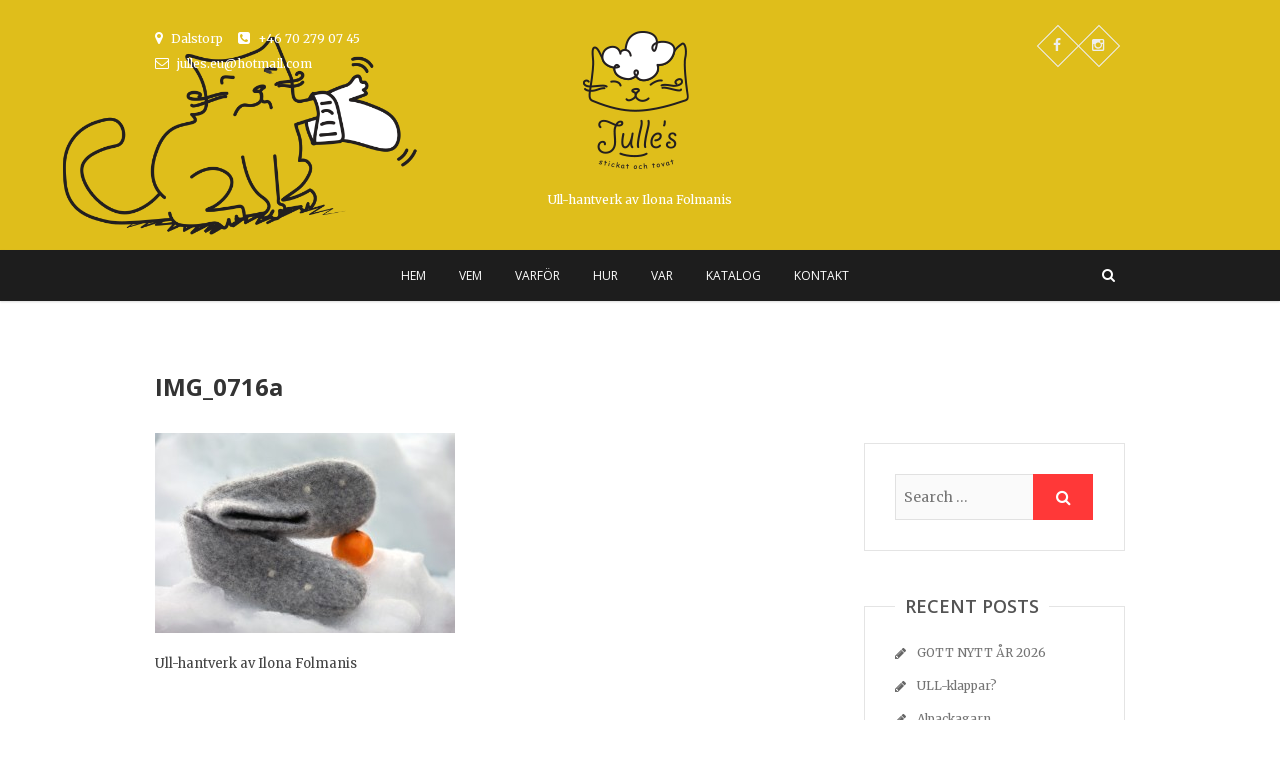

--- FILE ---
content_type: text/html; charset=UTF-8
request_url: http://www.julles.eu/varfor/img_0716a/
body_size: 9293
content:
<!DOCTYPE html>
<html lang="en-US">
<head>
<meta charset="UTF-8" />
<link rel="profile" href="http://gmpg.org/xfn/11" />
<link rel="pingback" href="http://www.julles.eu/xmlrpc.php" />
<title>IMG_0716a</title>
<style>
#wpadminbar #wp-admin-bar-wsm_free_top_button .ab-icon:before {
	content: "\f239";
	color: #FF9800;
	top: 3px;
}
</style><meta name='robots' content='max-image-preview:large' />
<link rel='dns-prefetch' href='//fonts.googleapis.com' />
<link rel="alternate" type="application/rss+xml" title=" &raquo; Feed" href="http://www.julles.eu/feed/" />
<link rel="alternate" type="application/rss+xml" title=" &raquo; Comments Feed" href="http://www.julles.eu/comments/feed/" />
<link rel="alternate" type="application/rss+xml" title=" &raquo; IMG_0716a Comments Feed" href="http://www.julles.eu/varfor/img_0716a/feed/" />
<script type="text/javascript">
window._wpemojiSettings = {"baseUrl":"https:\/\/s.w.org\/images\/core\/emoji\/14.0.0\/72x72\/","ext":".png","svgUrl":"https:\/\/s.w.org\/images\/core\/emoji\/14.0.0\/svg\/","svgExt":".svg","source":{"concatemoji":"http:\/\/www.julles.eu\/wp-includes\/js\/wp-emoji-release.min.js?ver=6.1.9"}};
/*! This file is auto-generated */
!function(e,a,t){var n,r,o,i=a.createElement("canvas"),p=i.getContext&&i.getContext("2d");function s(e,t){var a=String.fromCharCode,e=(p.clearRect(0,0,i.width,i.height),p.fillText(a.apply(this,e),0,0),i.toDataURL());return p.clearRect(0,0,i.width,i.height),p.fillText(a.apply(this,t),0,0),e===i.toDataURL()}function c(e){var t=a.createElement("script");t.src=e,t.defer=t.type="text/javascript",a.getElementsByTagName("head")[0].appendChild(t)}for(o=Array("flag","emoji"),t.supports={everything:!0,everythingExceptFlag:!0},r=0;r<o.length;r++)t.supports[o[r]]=function(e){if(p&&p.fillText)switch(p.textBaseline="top",p.font="600 32px Arial",e){case"flag":return s([127987,65039,8205,9895,65039],[127987,65039,8203,9895,65039])?!1:!s([55356,56826,55356,56819],[55356,56826,8203,55356,56819])&&!s([55356,57332,56128,56423,56128,56418,56128,56421,56128,56430,56128,56423,56128,56447],[55356,57332,8203,56128,56423,8203,56128,56418,8203,56128,56421,8203,56128,56430,8203,56128,56423,8203,56128,56447]);case"emoji":return!s([129777,127995,8205,129778,127999],[129777,127995,8203,129778,127999])}return!1}(o[r]),t.supports.everything=t.supports.everything&&t.supports[o[r]],"flag"!==o[r]&&(t.supports.everythingExceptFlag=t.supports.everythingExceptFlag&&t.supports[o[r]]);t.supports.everythingExceptFlag=t.supports.everythingExceptFlag&&!t.supports.flag,t.DOMReady=!1,t.readyCallback=function(){t.DOMReady=!0},t.supports.everything||(n=function(){t.readyCallback()},a.addEventListener?(a.addEventListener("DOMContentLoaded",n,!1),e.addEventListener("load",n,!1)):(e.attachEvent("onload",n),a.attachEvent("onreadystatechange",function(){"complete"===a.readyState&&t.readyCallback()})),(e=t.source||{}).concatemoji?c(e.concatemoji):e.wpemoji&&e.twemoji&&(c(e.twemoji),c(e.wpemoji)))}(window,document,window._wpemojiSettings);
</script>
<style type="text/css">
img.wp-smiley,
img.emoji {
	display: inline !important;
	border: none !important;
	box-shadow: none !important;
	height: 1em !important;
	width: 1em !important;
	margin: 0 0.07em !important;
	vertical-align: -0.1em !important;
	background: none !important;
	padding: 0 !important;
}
</style>
	<link rel='stylesheet' id='wp-block-library-css' href='http://www.julles.eu/wp-includes/css/dist/block-library/style.min.css?ver=6.1.9' type='text/css' media='all' />
<link rel='stylesheet' id='classic-theme-styles-css' href='http://www.julles.eu/wp-includes/css/classic-themes.min.css?ver=1' type='text/css' media='all' />
<style id='global-styles-inline-css' type='text/css'>
body{--wp--preset--color--black: #000000;--wp--preset--color--cyan-bluish-gray: #abb8c3;--wp--preset--color--white: #ffffff;--wp--preset--color--pale-pink: #f78da7;--wp--preset--color--vivid-red: #cf2e2e;--wp--preset--color--luminous-vivid-orange: #ff6900;--wp--preset--color--luminous-vivid-amber: #fcb900;--wp--preset--color--light-green-cyan: #7bdcb5;--wp--preset--color--vivid-green-cyan: #00d084;--wp--preset--color--pale-cyan-blue: #8ed1fc;--wp--preset--color--vivid-cyan-blue: #0693e3;--wp--preset--color--vivid-purple: #9b51e0;--wp--preset--gradient--vivid-cyan-blue-to-vivid-purple: linear-gradient(135deg,rgba(6,147,227,1) 0%,rgb(155,81,224) 100%);--wp--preset--gradient--light-green-cyan-to-vivid-green-cyan: linear-gradient(135deg,rgb(122,220,180) 0%,rgb(0,208,130) 100%);--wp--preset--gradient--luminous-vivid-amber-to-luminous-vivid-orange: linear-gradient(135deg,rgba(252,185,0,1) 0%,rgba(255,105,0,1) 100%);--wp--preset--gradient--luminous-vivid-orange-to-vivid-red: linear-gradient(135deg,rgba(255,105,0,1) 0%,rgb(207,46,46) 100%);--wp--preset--gradient--very-light-gray-to-cyan-bluish-gray: linear-gradient(135deg,rgb(238,238,238) 0%,rgb(169,184,195) 100%);--wp--preset--gradient--cool-to-warm-spectrum: linear-gradient(135deg,rgb(74,234,220) 0%,rgb(151,120,209) 20%,rgb(207,42,186) 40%,rgb(238,44,130) 60%,rgb(251,105,98) 80%,rgb(254,248,76) 100%);--wp--preset--gradient--blush-light-purple: linear-gradient(135deg,rgb(255,206,236) 0%,rgb(152,150,240) 100%);--wp--preset--gradient--blush-bordeaux: linear-gradient(135deg,rgb(254,205,165) 0%,rgb(254,45,45) 50%,rgb(107,0,62) 100%);--wp--preset--gradient--luminous-dusk: linear-gradient(135deg,rgb(255,203,112) 0%,rgb(199,81,192) 50%,rgb(65,88,208) 100%);--wp--preset--gradient--pale-ocean: linear-gradient(135deg,rgb(255,245,203) 0%,rgb(182,227,212) 50%,rgb(51,167,181) 100%);--wp--preset--gradient--electric-grass: linear-gradient(135deg,rgb(202,248,128) 0%,rgb(113,206,126) 100%);--wp--preset--gradient--midnight: linear-gradient(135deg,rgb(2,3,129) 0%,rgb(40,116,252) 100%);--wp--preset--duotone--dark-grayscale: url('#wp-duotone-dark-grayscale');--wp--preset--duotone--grayscale: url('#wp-duotone-grayscale');--wp--preset--duotone--purple-yellow: url('#wp-duotone-purple-yellow');--wp--preset--duotone--blue-red: url('#wp-duotone-blue-red');--wp--preset--duotone--midnight: url('#wp-duotone-midnight');--wp--preset--duotone--magenta-yellow: url('#wp-duotone-magenta-yellow');--wp--preset--duotone--purple-green: url('#wp-duotone-purple-green');--wp--preset--duotone--blue-orange: url('#wp-duotone-blue-orange');--wp--preset--font-size--small: 13px;--wp--preset--font-size--medium: 20px;--wp--preset--font-size--large: 36px;--wp--preset--font-size--x-large: 42px;--wp--preset--spacing--20: 0.44rem;--wp--preset--spacing--30: 0.67rem;--wp--preset--spacing--40: 1rem;--wp--preset--spacing--50: 1.5rem;--wp--preset--spacing--60: 2.25rem;--wp--preset--spacing--70: 3.38rem;--wp--preset--spacing--80: 5.06rem;}:where(.is-layout-flex){gap: 0.5em;}body .is-layout-flow > .alignleft{float: left;margin-inline-start: 0;margin-inline-end: 2em;}body .is-layout-flow > .alignright{float: right;margin-inline-start: 2em;margin-inline-end: 0;}body .is-layout-flow > .aligncenter{margin-left: auto !important;margin-right: auto !important;}body .is-layout-constrained > .alignleft{float: left;margin-inline-start: 0;margin-inline-end: 2em;}body .is-layout-constrained > .alignright{float: right;margin-inline-start: 2em;margin-inline-end: 0;}body .is-layout-constrained > .aligncenter{margin-left: auto !important;margin-right: auto !important;}body .is-layout-constrained > :where(:not(.alignleft):not(.alignright):not(.alignfull)){max-width: var(--wp--style--global--content-size);margin-left: auto !important;margin-right: auto !important;}body .is-layout-constrained > .alignwide{max-width: var(--wp--style--global--wide-size);}body .is-layout-flex{display: flex;}body .is-layout-flex{flex-wrap: wrap;align-items: center;}body .is-layout-flex > *{margin: 0;}:where(.wp-block-columns.is-layout-flex){gap: 2em;}.has-black-color{color: var(--wp--preset--color--black) !important;}.has-cyan-bluish-gray-color{color: var(--wp--preset--color--cyan-bluish-gray) !important;}.has-white-color{color: var(--wp--preset--color--white) !important;}.has-pale-pink-color{color: var(--wp--preset--color--pale-pink) !important;}.has-vivid-red-color{color: var(--wp--preset--color--vivid-red) !important;}.has-luminous-vivid-orange-color{color: var(--wp--preset--color--luminous-vivid-orange) !important;}.has-luminous-vivid-amber-color{color: var(--wp--preset--color--luminous-vivid-amber) !important;}.has-light-green-cyan-color{color: var(--wp--preset--color--light-green-cyan) !important;}.has-vivid-green-cyan-color{color: var(--wp--preset--color--vivid-green-cyan) !important;}.has-pale-cyan-blue-color{color: var(--wp--preset--color--pale-cyan-blue) !important;}.has-vivid-cyan-blue-color{color: var(--wp--preset--color--vivid-cyan-blue) !important;}.has-vivid-purple-color{color: var(--wp--preset--color--vivid-purple) !important;}.has-black-background-color{background-color: var(--wp--preset--color--black) !important;}.has-cyan-bluish-gray-background-color{background-color: var(--wp--preset--color--cyan-bluish-gray) !important;}.has-white-background-color{background-color: var(--wp--preset--color--white) !important;}.has-pale-pink-background-color{background-color: var(--wp--preset--color--pale-pink) !important;}.has-vivid-red-background-color{background-color: var(--wp--preset--color--vivid-red) !important;}.has-luminous-vivid-orange-background-color{background-color: var(--wp--preset--color--luminous-vivid-orange) !important;}.has-luminous-vivid-amber-background-color{background-color: var(--wp--preset--color--luminous-vivid-amber) !important;}.has-light-green-cyan-background-color{background-color: var(--wp--preset--color--light-green-cyan) !important;}.has-vivid-green-cyan-background-color{background-color: var(--wp--preset--color--vivid-green-cyan) !important;}.has-pale-cyan-blue-background-color{background-color: var(--wp--preset--color--pale-cyan-blue) !important;}.has-vivid-cyan-blue-background-color{background-color: var(--wp--preset--color--vivid-cyan-blue) !important;}.has-vivid-purple-background-color{background-color: var(--wp--preset--color--vivid-purple) !important;}.has-black-border-color{border-color: var(--wp--preset--color--black) !important;}.has-cyan-bluish-gray-border-color{border-color: var(--wp--preset--color--cyan-bluish-gray) !important;}.has-white-border-color{border-color: var(--wp--preset--color--white) !important;}.has-pale-pink-border-color{border-color: var(--wp--preset--color--pale-pink) !important;}.has-vivid-red-border-color{border-color: var(--wp--preset--color--vivid-red) !important;}.has-luminous-vivid-orange-border-color{border-color: var(--wp--preset--color--luminous-vivid-orange) !important;}.has-luminous-vivid-amber-border-color{border-color: var(--wp--preset--color--luminous-vivid-amber) !important;}.has-light-green-cyan-border-color{border-color: var(--wp--preset--color--light-green-cyan) !important;}.has-vivid-green-cyan-border-color{border-color: var(--wp--preset--color--vivid-green-cyan) !important;}.has-pale-cyan-blue-border-color{border-color: var(--wp--preset--color--pale-cyan-blue) !important;}.has-vivid-cyan-blue-border-color{border-color: var(--wp--preset--color--vivid-cyan-blue) !important;}.has-vivid-purple-border-color{border-color: var(--wp--preset--color--vivid-purple) !important;}.has-vivid-cyan-blue-to-vivid-purple-gradient-background{background: var(--wp--preset--gradient--vivid-cyan-blue-to-vivid-purple) !important;}.has-light-green-cyan-to-vivid-green-cyan-gradient-background{background: var(--wp--preset--gradient--light-green-cyan-to-vivid-green-cyan) !important;}.has-luminous-vivid-amber-to-luminous-vivid-orange-gradient-background{background: var(--wp--preset--gradient--luminous-vivid-amber-to-luminous-vivid-orange) !important;}.has-luminous-vivid-orange-to-vivid-red-gradient-background{background: var(--wp--preset--gradient--luminous-vivid-orange-to-vivid-red) !important;}.has-very-light-gray-to-cyan-bluish-gray-gradient-background{background: var(--wp--preset--gradient--very-light-gray-to-cyan-bluish-gray) !important;}.has-cool-to-warm-spectrum-gradient-background{background: var(--wp--preset--gradient--cool-to-warm-spectrum) !important;}.has-blush-light-purple-gradient-background{background: var(--wp--preset--gradient--blush-light-purple) !important;}.has-blush-bordeaux-gradient-background{background: var(--wp--preset--gradient--blush-bordeaux) !important;}.has-luminous-dusk-gradient-background{background: var(--wp--preset--gradient--luminous-dusk) !important;}.has-pale-ocean-gradient-background{background: var(--wp--preset--gradient--pale-ocean) !important;}.has-electric-grass-gradient-background{background: var(--wp--preset--gradient--electric-grass) !important;}.has-midnight-gradient-background{background: var(--wp--preset--gradient--midnight) !important;}.has-small-font-size{font-size: var(--wp--preset--font-size--small) !important;}.has-medium-font-size{font-size: var(--wp--preset--font-size--medium) !important;}.has-large-font-size{font-size: var(--wp--preset--font-size--large) !important;}.has-x-large-font-size{font-size: var(--wp--preset--font-size--x-large) !important;}
.wp-block-navigation a:where(:not(.wp-element-button)){color: inherit;}
:where(.wp-block-columns.is-layout-flex){gap: 2em;}
.wp-block-pullquote{font-size: 1.5em;line-height: 1.6;}
</style>
<link rel='stylesheet' id='bwg_fonts-css' href='http://www.julles.eu/wp-content/plugins/photo-gallery/css/bwg-fonts/fonts.css?ver=0.0.1' type='text/css' media='all' />
<link rel='stylesheet' id='sumoselect-css' href='http://www.julles.eu/wp-content/plugins/photo-gallery/css/sumoselect.min.css?ver=3.4.6' type='text/css' media='all' />
<link rel='stylesheet' id='mCustomScrollbar-css' href='http://www.julles.eu/wp-content/plugins/photo-gallery/css/jquery.mCustomScrollbar.min.css?ver=3.1.5' type='text/css' media='all' />
<link rel='stylesheet' id='bwg_frontend-css' href='http://www.julles.eu/wp-content/plugins/photo-gallery/css/styles.min.css?ver=1.8.4' type='text/css' media='all' />
<link rel='stylesheet' id='wsm-style-css' href='http://www.julles.eu/wp-content/plugins/wp-stats-manager/css/style.css?ver=1.2' type='text/css' media='all' />
<link rel='stylesheet' id='pixgraphy-style-css' href='http://www.julles.eu/wp-content/themes/pixgraphy/style.css?ver=6.1.9' type='text/css' media='all' />
<link rel='stylesheet' id='font-awesome-css' href='http://www.julles.eu/wp-content/themes/pixgraphy/assets/font-awesome/css/font-awesome.min.css?ver=6.1.9' type='text/css' media='all' />
<link rel='stylesheet' id='animate-css' href='http://www.julles.eu/wp-content/themes/pixgraphy/assets/wow/css/animate.min.css?ver=6.1.9' type='text/css' media='all' />
<link rel='stylesheet' id='pixgraphy-responsive-css' href='http://www.julles.eu/wp-content/themes/pixgraphy/css/responsive.css?ver=6.1.9' type='text/css' media='all' />
<link rel='stylesheet' id='pixgraphy_google_fonts-css' href='//fonts.googleapis.com/css?family=Open+Sans%3A400%2C400italic%2C600%7CMerriweather%3A400&#038;ver=6.1.9' type='text/css' media='all' />
<link rel='stylesheet' id='twb-open-sans-css' href='https://fonts.googleapis.com/css?family=Open+Sans%3A300%2C400%2C500%2C600%2C700%2C800&#038;display=swap&#038;ver=6.1.9' type='text/css' media='all' />
<link rel='stylesheet' id='twb-global-css' href='http://www.julles.eu/wp-content/plugins/photo-gallery/booster/assets/css/global.css?ver=1.0.0' type='text/css' media='all' />
<script type='text/javascript' src='http://www.julles.eu/wp-includes/js/jquery/jquery.min.js?ver=3.6.1' id='jquery-core-js'></script>
<script type='text/javascript' src='http://www.julles.eu/wp-includes/js/jquery/jquery-migrate.min.js?ver=3.3.2' id='jquery-migrate-js'></script>
<script type='text/javascript' src='http://www.julles.eu/wp-content/plugins/photo-gallery/js/jquery.sumoselect.min.js?ver=3.4.6' id='sumoselect-js'></script>
<script type='text/javascript' src='http://www.julles.eu/wp-content/plugins/photo-gallery/js/jquery.mobile.min.js?ver=1.4.5' id='jquery-mobile-js'></script>
<script type='text/javascript' src='http://www.julles.eu/wp-content/plugins/photo-gallery/js/jquery.mCustomScrollbar.concat.min.js?ver=3.1.5' id='mCustomScrollbar-js'></script>
<script type='text/javascript' src='http://www.julles.eu/wp-content/plugins/photo-gallery/js/jquery.fullscreen.min.js?ver=0.6.0' id='jquery-fullscreen-js'></script>
<script type='text/javascript' id='bwg_frontend-js-extra'>
/* <![CDATA[ */
var bwg_objectsL10n = {"bwg_field_required":"field is required.","bwg_mail_validation":"This is not a valid email address.","bwg_search_result":"There are no images matching your search.","bwg_select_tag":"Select Tag","bwg_order_by":"Order By","bwg_search":"Search","bwg_show_ecommerce":"Show Ecommerce","bwg_hide_ecommerce":"Hide Ecommerce","bwg_show_comments":"Show Comments","bwg_hide_comments":"Hide Comments","bwg_restore":"Restore","bwg_maximize":"Maximize","bwg_fullscreen":"Fullscreen","bwg_exit_fullscreen":"Exit Fullscreen","bwg_search_tag":"SEARCH...","bwg_tag_no_match":"No tags found","bwg_all_tags_selected":"All tags selected","bwg_tags_selected":"tags selected","play":"Play","pause":"Pause","is_pro":"","bwg_play":"Play","bwg_pause":"Pause","bwg_hide_info":"Hide info","bwg_show_info":"Show info","bwg_hide_rating":"Hide rating","bwg_show_rating":"Show rating","ok":"Ok","cancel":"Cancel","select_all":"Select all","lazy_load":"0","lazy_loader":"http:\/\/www.julles.eu\/wp-content\/plugins\/photo-gallery\/images\/ajax_loader.png","front_ajax":"0","bwg_tag_see_all":"see all tags","bwg_tag_see_less":"see less tags"};
/* ]]> */
</script>
<script type='text/javascript' src='http://www.julles.eu/wp-content/plugins/photo-gallery/js/scripts.min.js?ver=1.8.4' id='bwg_frontend-js'></script>
<script type='text/javascript' src='http://www.julles.eu/wp-content/themes/pixgraphy/js/html5.js?ver=3.7.3' id='html5-js'></script>
<script type='text/javascript' src='http://www.julles.eu/wp-content/plugins/photo-gallery/booster/assets/js/circle-progress.js?ver=1.2.2' id='twb-circle-js'></script>
<script type='text/javascript' id='twb-global-js-extra'>
/* <![CDATA[ */
var twb = {"nonce":"857fac37c4","ajax_url":"http:\/\/www.julles.eu\/wp-admin\/admin-ajax.php","plugin_url":"http:\/\/www.julles.eu\/wp-content\/plugins\/photo-gallery\/booster","href":"http:\/\/www.julles.eu\/wp-admin\/admin.php?page=twb_photo-gallery"};
/* ]]> */
</script>
<script type='text/javascript' src='http://www.julles.eu/wp-content/plugins/photo-gallery/booster/assets/js/global.js?ver=1.0.0' id='twb-global-js'></script>
<link rel="https://api.w.org/" href="http://www.julles.eu/wp-json/" /><link rel="alternate" type="application/json" href="http://www.julles.eu/wp-json/wp/v2/media/15" /><link rel="EditURI" type="application/rsd+xml" title="RSD" href="http://www.julles.eu/xmlrpc.php?rsd" />
<link rel="wlwmanifest" type="application/wlwmanifest+xml" href="http://www.julles.eu/wp-includes/wlwmanifest.xml" />
<meta name="generator" content="WordPress 6.1.9" />
<link rel='shortlink' href='http://www.julles.eu/?p=15' />
<link rel="alternate" type="application/json+oembed" href="http://www.julles.eu/wp-json/oembed/1.0/embed?url=http%3A%2F%2Fwww.julles.eu%2Fvarfor%2Fimg_0716a%2F" />
<link rel="alternate" type="text/xml+oembed" href="http://www.julles.eu/wp-json/oembed/1.0/embed?url=http%3A%2F%2Fwww.julles.eu%2Fvarfor%2Fimg_0716a%2F&#038;format=xml" />
	   
    <!-- Wordpress Stats Manager -->
    <script type="text/javascript">
          var _wsm = _wsm || [];
           _wsm.push(['trackPageView']);
           _wsm.push(['enableLinkTracking']);
           _wsm.push(['enableHeartBeatTimer']);
          (function() {
            var u="http://www.julles.eu/wp-content/plugins/wp-stats-manager/";
            _wsm.push(['setUrlReferrer', ""]);
            _wsm.push(['setTrackerUrl',"http://www.julles.eu/?wmcAction=wmcTrack"]);
            _wsm.push(['setSiteId', "1"]);
            _wsm.push(['setPageId', "15"]);
            _wsm.push(['setWpUserId', "0"]);           
            var d=document, g=d.createElement('script'), s=d.getElementsByTagName('script')[0];
            g.type='text/javascript'; g.async=true; g.defer=true; g.src=u+'js/wsm_new.js'; s.parentNode.insertBefore(g,s);
          })();
    </script>
    <!-- End Wordpress Stats Manager Code -->
      	<meta name="viewport" content="width=device-width, initial-scale=1, maximum-scale=1">
	<!-- Remove Parallax Effect on Header Image -->
<style type="text/css" media="screen">
.top-header {
				background-attachment: inherit;
				min-height: 250px;
			}

			@media only screen and (max-width: 1023px) { 
				.top-header {
					min-height: auto;
				}
			}</style>

<!-- Jetpack Open Graph Tags -->
<meta property="og:type" content="article" />
<meta property="og:title" content="IMG_0716a" />
<meta property="og:url" content="http://www.julles.eu/varfor/img_0716a/" />
<meta property="og:description" content="Ull-hantverk av Ilona Folmanis" />
<meta property="article:published_time" content="2016-04-27T12:01:36+00:00" />
<meta property="article:modified_time" content="2016-10-19T11:20:36+00:00" />
<meta property="og:image" content="http://www.julles.eu/wp-content/uploads/2016/04/IMG_0716a.jpg" />
<meta property="og:image:alt" content="Ull-hantverk av Ilona Folmanis" />
<meta property="og:locale" content="en_US" />
<meta name="twitter:text:title" content="IMG_0716a" />
<meta name="twitter:image" content="http://www.julles.eu/wp-content/uploads/2016/04/IMG_0716a.jpg?w=1400" />
<meta name="twitter:card" content="summary_large_image" />

<!-- End Jetpack Open Graph Tags -->
<link rel="icon" href="http://www.julles.eu/wp-content/uploads/2016/04/cropped-logohor-32x32.gif" sizes="32x32" />
<link rel="icon" href="http://www.julles.eu/wp-content/uploads/2016/04/cropped-logohor-192x192.gif" sizes="192x192" />
<link rel="apple-touch-icon" href="http://www.julles.eu/wp-content/uploads/2016/04/cropped-logohor-180x180.gif" />
<meta name="msapplication-TileImage" content="http://www.julles.eu/wp-content/uploads/2016/04/cropped-logohor-270x270.gif" />
		<style type="text/css" id="wp-custom-css">
			/*
You can add your own CSS here.

Click the help icon above to learn more.
*/
		</style>
		</head>
<body class="attachment attachment-template-default attachmentid-15 attachment-jpeg wp-custom-logo">
<div id="page" class="hfeed site">
<!-- Masthead ============================================= -->
<header id="masthead" class="site-header">
		<div class="top-header" style="background-image:url('http://www.julles.eu/wp-content/uploads/2017/06/top1.gif');" >
			<div class="container clearfix">
				<!-- Contact Us ============================================= --><aside id="pixgraphy_contact_widgets-2" class="widget widget_contact">		<h3 class="widget-title">Ilona Folmanis</h3> <!-- end .widget-title -->
				<ul>
						<li><a href="" title="Dalstorp" target="_blank"><i class="fa fa-map-marker"> </i> Dalstorp</a></li>
						<li><a href="tel:+46702790745" title="+46 70 279 07 45"><i class="fa fa-phone-square"></i> +46 70 279 07 45</a></li>
						<li><a href="mailto:julles.eu@hotmail.com" title="julles.eu@hotmail.com"><i class="fa fa-envelope-o"> </i> julles.eu@hotmail.com</a></li>
					</ul>
	</aside><!-- end .widget_contact --><div class="header-social-block">	<div class="social-links clearfix">
		<ul>
		<li><a target="_blank" href="https://www.facebook.com/ilona.folmanis"><i class="fa fa-facebook"></i></a></li><li><a target="_blank" href="https://www.instagram.com/ilonafolmanis"><i class="fa fa-instagram"></i></a></li>		</ul>

	</div><!-- end .social-links -->
</div><!-- end .header-social-block -->		<div id="site-branding"> <a href="http://www.julles.eu/" class="custom-logo-link" rel="home"><img width="140" height="140" src="http://www.julles.eu/wp-content/uploads/2017/05/cropped-logo-2.png" class="custom-logo" alt="" decoding="async" srcset="http://www.julles.eu/wp-content/uploads/2017/05/cropped-logo-2.png 140w, http://www.julles.eu/wp-content/uploads/2017/05/cropped-logo-2-50x50.png 50w" sizes="(max-width: 140px) 100vw, 140px" /></a></a>
		 <h2 id="site-title"> 			<a href="http://www.julles.eu/" title="" rel="home">  </a>
			 </h2> <!-- end .site-title -->
					<p id ="site-description"> Ull-hantverk av Ilona Folmanis </p><!-- end #site-description -->
				</div> <!-- end #site-branding -->
					</div> <!-- end .container -->
		</div> <!-- end .top-header -->
				<!-- Main Header============================================= -->
				<div id="sticky_header">
					<div class="container clearfix">
						<div class="menu-toggle">			
							<div class="line-one"></div>
				  			<div class="line-two"></div>
				  			<div class="line-three"></div>
					  	</div>
					  	<!-- end .menu-toggle -->	
						<!-- Main Nav ============================================= -->
																		<nav id="site-navigation" class="main-navigation clearfix">
							<ul class="menu"><li id="menu-item-2189" class="menu-item menu-item-type-custom menu-item-object-custom menu-item-home menu-item-2189"><a href="http://www.julles.eu/">Hem</a></li>
<li id="menu-item-27" class="menu-item menu-item-type-post_type menu-item-object-page menu-item-27"><a href="http://www.julles.eu/vem/">Vem</a></li>
<li id="menu-item-23" class="menu-item menu-item-type-post_type menu-item-object-page menu-item-23"><a href="http://www.julles.eu/varfor/">Varför</a></li>
<li id="menu-item-30" class="menu-item menu-item-type-post_type menu-item-object-page menu-item-30"><a href="http://www.julles.eu/hur/">HUR</a></li>
<li id="menu-item-3583" class="menu-item menu-item-type-post_type menu-item-object-page menu-item-3583"><a href="http://www.julles.eu/var/">Var</a></li>
<li id="menu-item-1990" class="menu-item menu-item-type-post_type menu-item-object-page menu-item-1990"><a href="http://www.julles.eu/collections/">Katalog</a></li>
<li id="menu-item-2078" class="menu-item menu-item-type-post_type menu-item-object-page menu-item-2078"><a href="http://www.julles.eu/kontakt-2/">Kontakt</a></li>
</ul>						</nav> <!-- end #site-navigation -->
													<div id="search-toggle" class="header-search"></div>
							<div id="search-box" class="clearfix">
								<form class="search-form" action="http://www.julles.eu/" method="get">
		<input type="search" name="s" class="search-field" placeholder="Search &hellip;" autocomplete="off">
	<button type="submit" class="search-submit"><i class="fa fa-search"></i></button>
	</form> <!-- end .search-form -->							</div>  <!-- end #search-box -->
						</div> <!-- end .container -->
			</div> <!-- end #sticky_header --></header> <!-- end #masthead -->
<!-- Main Page Start ============================================= -->
<div id="content">
<div class="container clearfix">
	<div class="page-header">
		<h1 class="page-title">IMG_0716a</h1>
		<!-- .page-title -->
				<!-- .breadcrumb -->
	</div>
	<!-- .page-header -->
	
<div id="primary">
	<main id="main">
		<section id="post-15" class="post-15 attachment type-attachment status-inherit hentry">
		<article>
		<div class="entry-content clearfix">
			<p class="attachment"><a href='http://www.julles.eu/wp-content/uploads/2016/04/IMG_0716a.jpg'><img width="300" height="200" src="http://www.julles.eu/wp-content/uploads/2016/04/IMG_0716a-300x200.jpg" class="attachment-medium size-medium" alt="Ull-hantverk av Ilona Folmanis" decoding="async" loading="lazy" srcset="http://www.julles.eu/wp-content/uploads/2016/04/IMG_0716a-300x200.jpg 300w, http://www.julles.eu/wp-content/uploads/2016/04/IMG_0716a-1024x683.jpg 1024w, http://www.julles.eu/wp-content/uploads/2016/04/IMG_0716a-848x566.jpg 848w" sizes="(max-width: 300px) 100vw, 300px" /></a></p>
<p>Ull-hantverk av Ilona Folmanis</p>
		</div> <!-- entry-content clearfix-->
		
<div id="comments" class="comments-area">
				<div id="respond" class="comment-respond">
		<h3 id="reply-title" class="comment-reply-title">Leave a Reply <small><a rel="nofollow" id="cancel-comment-reply-link" href="/varfor/img_0716a/#respond" style="display:none;">Cancel reply</a></small></h3><form action="http://www.julles.eu/wp-comments-post.php" method="post" id="commentform" class="comment-form" novalidate><p class="comment-notes"><span id="email-notes">Your email address will not be published.</span> <span class="required-field-message">Required fields are marked <span class="required">*</span></span></p><p class="comment-form-comment"><label for="comment">Comment <span class="required">*</span></label> <textarea id="comment" name="comment" cols="45" rows="8" maxlength="65525" required></textarea></p><p class="comment-form-author"><label for="author">Name <span class="required">*</span></label> <input id="author" name="author" type="text" value="" size="30" maxlength="245" autocomplete="name" required /></p>
<p class="comment-form-email"><label for="email">Email <span class="required">*</span></label> <input id="email" name="email" type="email" value="" size="30" maxlength="100" aria-describedby="email-notes" autocomplete="email" required /></p>
<p class="comment-form-url"><label for="url">Website</label> <input id="url" name="url" type="url" value="" size="30" maxlength="200" autocomplete="url" /></p>
<p class="comment-form-cookies-consent"><input id="wp-comment-cookies-consent" name="wp-comment-cookies-consent" type="checkbox" value="yes" /> <label for="wp-comment-cookies-consent">Save my name, email, and website in this browser for the next time I comment.</label></p>
<p class="form-submit"><input name="submit" type="submit" id="submit" class="submit" value="Post Comment" /> <input type='hidden' name='comment_post_ID' value='15' id='comment_post_ID' />
<input type='hidden' name='comment_parent' id='comment_parent' value='0' />
</p></form>	</div><!-- #respond -->
	</div> <!-- .comments-area -->		</article>
	</section>
		</main> <!-- #main -->
	</div> <!-- #primary -->

<div id="secondary">
    <aside id="search-2" class="widget widget_search"><form class="search-form" action="http://www.julles.eu/" method="get">
		<input type="search" name="s" class="search-field" placeholder="Search &hellip;" autocomplete="off">
	<button type="submit" class="search-submit"><i class="fa fa-search"></i></button>
	</form> <!-- end .search-form --></aside>
		<aside id="recent-posts-2" class="widget widget_recent_entries">
		<h2 class="widget-title">Recent Posts</h2>
		<ul>
											<li>
					<a href="http://www.julles.eu/2025/12/31/gott-nytt-ar-2026/">GOTT NYTT ÅR 2026</a>
									</li>
											<li>
					<a href="http://www.julles.eu/2025/11/20/ull-klappar/">ULL-klappar?</a>
									</li>
											<li>
					<a href="http://www.julles.eu/2025/10/09/alpackagarn/">Alpackagarn</a>
									</li>
											<li>
					<a href="http://www.julles.eu/2025/10/08/valkomna-till-oss-i-kallagarden/">Ull med själ – spunnet av våra egna alpackor.</a>
									</li>
											<li>
					<a href="http://www.julles.eu/2024/05/09/vinnare-av-torgvantar/">Vinnare av torgvantar!</a>
									</li>
					</ul>

		</aside><aside id="text-6" class="widget widget_text"><h2 class="widget-title">Om hantverkare</h2>			<div class="textwidget"><p><img src="http://www.julles.eu/wp-content/uploads/2020/10/IMG_7732web-1024x686.jpg" alt="Ilona Folmanis"></p>
<p>Julles är varumärke för stickat och maskintovat ull-hantverk som är min stora passion.</p>
<p><strong><a href="http://www.julles.eu/vem/" taget="_blank">Mer om Ilona Folmanis</a></strong>.</p>
</div>
		</aside><!-- Contact Us ============================================= --><aside id="pixgraphy_contact_widgets-1" class="widget widget_contact">		<h3 class="widget-title">Beställning</h3> <!-- end .widget-title -->
				<ul>
						<li><a href="tel:+46702790745" title="+46 70 279 07 45"><i class="fa fa-phone-square"></i> +46 70 279 07 45</a></li>
						<li><a href="mailto:ilona.folmanis@hotmail.com" title="ilona.folmanis@hotmail.com"><i class="fa fa-envelope-o"> </i> ilona.folmanis@hotmail.com</a></li>
					</ul>
	</aside><!-- end .widget_contact --></div> <!-- #secondary -->
</div> <!-- end .container -->
</div> <!-- end #content -->
<!-- Footer Start ============================================= -->
<footer id="colophon" class="site-footer clearfix">
<div class="site-info" style="background-image:url('http://www.julles.eu/wp-content/uploads/2017/06/top16.gif');" >
	<div class="container">
			<div id="site-branding">
							<h2 id="site-title">
					<a href="mailto:ilona.folmanis@hotmail.com" title="Beställa ull-hantverk utformad för dig">Beställa ull-hantverk utformad för dig</a>
				</h2>
				<!-- end #site-title -->
					</div>
		<!-- end #site-branding -->	
			<div class="social-links clearfix">
		<ul>
		<li><a target="_blank" href="https://www.facebook.com/ilona.folmanis"><i class="fa fa-facebook"></i></a></li><li><a target="_blank" href="https://www.instagram.com/ilonafolmanis"><i class="fa fa-instagram"></i></a></li>		</ul>

	</div><!-- end .social-links -->
<div class="copyright">&copy; 2026 		<a title="" target="_blank" href="http://www.julles.eu/"></a> | 
						Designed by: <a title="Theme Freesia" target="_blank" href="https://themefreesia.com">Theme Freesia</a> | 
						Powered by: <a title="WordPress" target="_blank" href="http://wordpress.org">WordPress</a>
					</div>
				<div style="clear:both;"></div>
		</div> <!-- end .container -->
	</div> <!-- end .site-info -->
		<div class="go-to-top"><a title="Go to Top" href="#masthead"><i class="fa fa-angle-double-up"></i></a></div> <!-- end .go-to-top -->
	</footer> <!-- end #colophon -->
</div> <!-- end #page -->
<script type="text/javascript">
        jQuery(function(){
        var arrLiveStats=[];
        var WSM_PREFIX="wsm";
		
        jQuery(".if-js-closed").removeClass("if-js-closed").addClass("closed");
                var wsmFnSiteLiveStats=function(){
                           jQuery.ajax({
                               type: "POST",
                               url: wsm_ajaxObject.ajax_url,
                               data: { action: 'liveSiteStats', requests: JSON.stringify(arrLiveStats), r: Math.random() }
                           }).done(function( strResponse ) {
                                if(strResponse!="No"){
                                    arrResponse=JSON.parse(strResponse);
                                    jQuery.each(arrResponse, function(key,value){
                                    
                                        $element= document.getElementById(key);
                                        oldValue=parseInt($element.getAttribute("data-value").replace(/,/g, ""));
                                        diff=parseInt(value.replace(/,/g, ""))-oldValue;
                                        $class="";
                                        
                                        if(diff>=0){
                                            diff="+"+diff;
                                        }else{
                                            $class="wmcRedBack";
                                        }

                                        $element.setAttribute("data-value",value);
                                        $element.innerHTML=diff;
                                        jQuery("#"+key).addClass($class).show().siblings(".wsmH2Number").text(value);
                                        
                                        if(key=="SiteUserOnline")
                                        {
                                            var onlineUserCnt = arrResponse.wsmSiteUserOnline;
                                            if(jQuery("#wsmSiteUserOnline").length)
                                            {
                                                jQuery("#wsmSiteUserOnline").attr("data-value",onlineUserCnt);   jQuery("#wsmSiteUserOnline").next(".wsmH2Number").html("<a target=\"_blank\" href=\"?page=wsm_traffic&subPage=UsersOnline&subTab=summary\">"+onlineUserCnt+"</a>");
                                            }
                                        }
                                    });
                                    setTimeout(function() {
                                        jQuery.each(arrResponse, function(key,value){
                                            jQuery("#"+key).removeClass("wmcRedBack").hide();
                                        });
                                    }, 1500);
                                }
                           });
                       }
                       if(arrLiveStats.length>0){
                          setInterval(wsmFnSiteLiveStats, 10000);
                       }});
        </script><script type='text/javascript' src='http://www.julles.eu/wp-content/themes/pixgraphy/assets/wow/js/wow.min.js?ver=6.1.9' id='wow-js'></script>
<script type='text/javascript' src='http://www.julles.eu/wp-content/themes/pixgraphy/assets/wow/js/wow-settings.js?ver=6.1.9' id='pixgraphy-wow-settings-js'></script>
<script type='text/javascript' src='http://www.julles.eu/wp-content/themes/pixgraphy/js/jquery.cycle.all.js?ver=6.1.9' id='jquery-cycle-all-js'></script>
<script type='text/javascript' id='pixgraphy-slider-js-extra'>
/* <![CDATA[ */
var pixgraphy_slider_value = {"transition_effect":"fade","transition_delay":"4000","transition_duration":"1000"};
/* ]]> */
</script>
<script type='text/javascript' src='http://www.julles.eu/wp-content/themes/pixgraphy/js/pixgraphy-slider-setting.js?ver=6.1.9' id='pixgraphy-slider-js'></script>
<script type='text/javascript' src='http://www.julles.eu/wp-content/themes/pixgraphy/js/pixgraphy-main.js?ver=6.1.9' id='pixgraphy-main-js'></script>
<script type='text/javascript' src='http://www.julles.eu/wp-includes/js/imagesloaded.min.js?ver=4.1.4' id='imagesloaded-js'></script>
<script type='text/javascript' src='http://www.julles.eu/wp-includes/js/masonry.min.js?ver=4.2.2' id='masonry-js'></script>
<script type='text/javascript' src='http://www.julles.eu/wp-content/themes/pixgraphy/js/pixgraphy-masonry.js?ver=6.1.9' id='pixgraphy-masonry-js'></script>
<script type='text/javascript' src='http://www.julles.eu/wp-content/themes/pixgraphy/assets/sticky/jquery.sticky.min.js?ver=6.1.9' id='jquery-sticky-js'></script>
<script type='text/javascript' src='http://www.julles.eu/wp-content/themes/pixgraphy/assets/sticky/sticky-settings.js?ver=6.1.9' id='pixgraphy-sticky-settings-js'></script>
<script type='text/javascript' src='http://www.julles.eu/wp-includes/js/comment-reply.min.js?ver=6.1.9' id='comment-reply-js'></script>
</body>
</html>